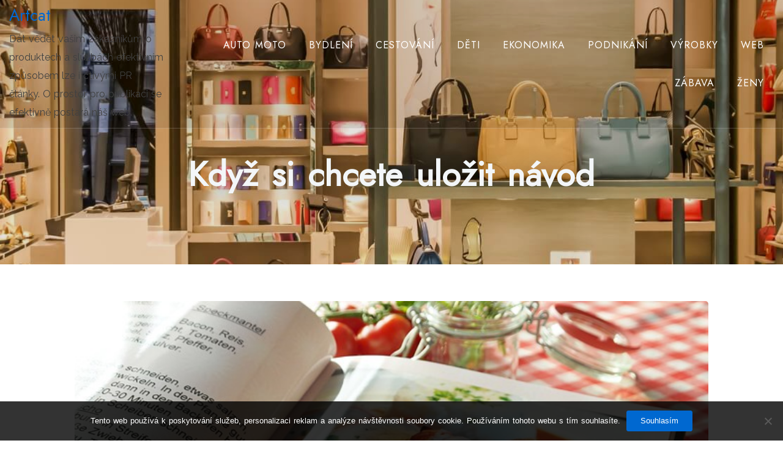

--- FILE ---
content_type: text/html; charset=UTF-8
request_url: https://www.artcat.cz/kdyz-si-chcete-ulozit-navod/
body_size: 10339
content:
<!doctype html>
<html lang="cs">
<head>
	<meta charset="UTF-8">
	<meta name="viewport" content="width=device-width, initial-scale=1">
	<link rel="profile" href="https://gmpg.org/xfn/11">
	
	<meta name='robots' content='index, follow, max-image-preview:large, max-snippet:-1, max-video-preview:-1' />

	<!-- This site is optimized with the Yoast SEO plugin v26.8 - https://yoast.com/product/yoast-seo-wordpress/ -->
	<title>Když si chcete uložit návod</title>
	<meta name="description" content="Rádi pečete, vaříte a sbíráte nápady a inspirace po internetu? Tak to si určitě umíte stáhnout do svého počítače nejen obrázky, ale i videonávody." />
	<link rel="canonical" href="https://www.artcat.cz/kdyz-si-chcete-ulozit-navod/" />
	<meta property="og:locale" content="cs_CZ" />
	<meta property="og:type" content="article" />
	<meta property="og:title" content="Když si chcete uložit návod" />
	<meta property="og:description" content="Rádi pečete, vaříte a sbíráte nápady a inspirace po internetu? Tak to si určitě umíte stáhnout do svého počítače nejen obrázky, ale i videonávody." />
	<meta property="og:url" content="https://www.artcat.cz/kdyz-si-chcete-ulozit-navod/" />
	<meta property="og:site_name" content="Artcat" />
	<meta property="article:published_time" content="2021-09-19T10:17:28+00:00" />
	<meta property="article:modified_time" content="2023-05-01T05:30:10+00:00" />
	<meta property="og:image" content="https://artcat.cz/wp-content/uploads/cookbook-gd6d43c7b6_640.jpg" />
	<meta name="author" content="artcat.cz" />
	<meta name="twitter:card" content="summary_large_image" />
	<meta name="twitter:label1" content="Napsal(a)" />
	<meta name="twitter:data1" content="artcat.cz
" />
	<meta name="twitter:label2" content="Odhadovaná doba čtení" />
	<meta name="twitter:data2" content="2 minuty" />
	<!-- / Yoast SEO plugin. -->


<link rel='dns-prefetch' href='//fonts.googleapis.com' />
<style id='wp-img-auto-sizes-contain-inline-css' type='text/css'>
img:is([sizes=auto i],[sizes^="auto," i]){contain-intrinsic-size:3000px 1500px}
/*# sourceURL=wp-img-auto-sizes-contain-inline-css */
</style>
<style id='wp-block-library-inline-css' type='text/css'>
:root{--wp-block-synced-color:#7a00df;--wp-block-synced-color--rgb:122,0,223;--wp-bound-block-color:var(--wp-block-synced-color);--wp-editor-canvas-background:#ddd;--wp-admin-theme-color:#007cba;--wp-admin-theme-color--rgb:0,124,186;--wp-admin-theme-color-darker-10:#006ba1;--wp-admin-theme-color-darker-10--rgb:0,107,160.5;--wp-admin-theme-color-darker-20:#005a87;--wp-admin-theme-color-darker-20--rgb:0,90,135;--wp-admin-border-width-focus:2px}@media (min-resolution:192dpi){:root{--wp-admin-border-width-focus:1.5px}}.wp-element-button{cursor:pointer}:root .has-very-light-gray-background-color{background-color:#eee}:root .has-very-dark-gray-background-color{background-color:#313131}:root .has-very-light-gray-color{color:#eee}:root .has-very-dark-gray-color{color:#313131}:root .has-vivid-green-cyan-to-vivid-cyan-blue-gradient-background{background:linear-gradient(135deg,#00d084,#0693e3)}:root .has-purple-crush-gradient-background{background:linear-gradient(135deg,#34e2e4,#4721fb 50%,#ab1dfe)}:root .has-hazy-dawn-gradient-background{background:linear-gradient(135deg,#faaca8,#dad0ec)}:root .has-subdued-olive-gradient-background{background:linear-gradient(135deg,#fafae1,#67a671)}:root .has-atomic-cream-gradient-background{background:linear-gradient(135deg,#fdd79a,#004a59)}:root .has-nightshade-gradient-background{background:linear-gradient(135deg,#330968,#31cdcf)}:root .has-midnight-gradient-background{background:linear-gradient(135deg,#020381,#2874fc)}:root{--wp--preset--font-size--normal:16px;--wp--preset--font-size--huge:42px}.has-regular-font-size{font-size:1em}.has-larger-font-size{font-size:2.625em}.has-normal-font-size{font-size:var(--wp--preset--font-size--normal)}.has-huge-font-size{font-size:var(--wp--preset--font-size--huge)}.has-text-align-center{text-align:center}.has-text-align-left{text-align:left}.has-text-align-right{text-align:right}.has-fit-text{white-space:nowrap!important}#end-resizable-editor-section{display:none}.aligncenter{clear:both}.items-justified-left{justify-content:flex-start}.items-justified-center{justify-content:center}.items-justified-right{justify-content:flex-end}.items-justified-space-between{justify-content:space-between}.screen-reader-text{border:0;clip-path:inset(50%);height:1px;margin:-1px;overflow:hidden;padding:0;position:absolute;width:1px;word-wrap:normal!important}.screen-reader-text:focus{background-color:#ddd;clip-path:none;color:#444;display:block;font-size:1em;height:auto;left:5px;line-height:normal;padding:15px 23px 14px;text-decoration:none;top:5px;width:auto;z-index:100000}html :where(.has-border-color){border-style:solid}html :where([style*=border-top-color]){border-top-style:solid}html :where([style*=border-right-color]){border-right-style:solid}html :where([style*=border-bottom-color]){border-bottom-style:solid}html :where([style*=border-left-color]){border-left-style:solid}html :where([style*=border-width]){border-style:solid}html :where([style*=border-top-width]){border-top-style:solid}html :where([style*=border-right-width]){border-right-style:solid}html :where([style*=border-bottom-width]){border-bottom-style:solid}html :where([style*=border-left-width]){border-left-style:solid}html :where(img[class*=wp-image-]){height:auto;max-width:100%}:where(figure){margin:0 0 1em}html :where(.is-position-sticky){--wp-admin--admin-bar--position-offset:var(--wp-admin--admin-bar--height,0px)}@media screen and (max-width:600px){html :where(.is-position-sticky){--wp-admin--admin-bar--position-offset:0px}}

/*# sourceURL=wp-block-library-inline-css */
</style><style id='global-styles-inline-css' type='text/css'>
:root{--wp--preset--aspect-ratio--square: 1;--wp--preset--aspect-ratio--4-3: 4/3;--wp--preset--aspect-ratio--3-4: 3/4;--wp--preset--aspect-ratio--3-2: 3/2;--wp--preset--aspect-ratio--2-3: 2/3;--wp--preset--aspect-ratio--16-9: 16/9;--wp--preset--aspect-ratio--9-16: 9/16;--wp--preset--color--black: #000000;--wp--preset--color--cyan-bluish-gray: #abb8c3;--wp--preset--color--white: #ffffff;--wp--preset--color--pale-pink: #f78da7;--wp--preset--color--vivid-red: #cf2e2e;--wp--preset--color--luminous-vivid-orange: #ff6900;--wp--preset--color--luminous-vivid-amber: #fcb900;--wp--preset--color--light-green-cyan: #7bdcb5;--wp--preset--color--vivid-green-cyan: #00d084;--wp--preset--color--pale-cyan-blue: #8ed1fc;--wp--preset--color--vivid-cyan-blue: #0693e3;--wp--preset--color--vivid-purple: #9b51e0;--wp--preset--gradient--vivid-cyan-blue-to-vivid-purple: linear-gradient(135deg,rgb(6,147,227) 0%,rgb(155,81,224) 100%);--wp--preset--gradient--light-green-cyan-to-vivid-green-cyan: linear-gradient(135deg,rgb(122,220,180) 0%,rgb(0,208,130) 100%);--wp--preset--gradient--luminous-vivid-amber-to-luminous-vivid-orange: linear-gradient(135deg,rgb(252,185,0) 0%,rgb(255,105,0) 100%);--wp--preset--gradient--luminous-vivid-orange-to-vivid-red: linear-gradient(135deg,rgb(255,105,0) 0%,rgb(207,46,46) 100%);--wp--preset--gradient--very-light-gray-to-cyan-bluish-gray: linear-gradient(135deg,rgb(238,238,238) 0%,rgb(169,184,195) 100%);--wp--preset--gradient--cool-to-warm-spectrum: linear-gradient(135deg,rgb(74,234,220) 0%,rgb(151,120,209) 20%,rgb(207,42,186) 40%,rgb(238,44,130) 60%,rgb(251,105,98) 80%,rgb(254,248,76) 100%);--wp--preset--gradient--blush-light-purple: linear-gradient(135deg,rgb(255,206,236) 0%,rgb(152,150,240) 100%);--wp--preset--gradient--blush-bordeaux: linear-gradient(135deg,rgb(254,205,165) 0%,rgb(254,45,45) 50%,rgb(107,0,62) 100%);--wp--preset--gradient--luminous-dusk: linear-gradient(135deg,rgb(255,203,112) 0%,rgb(199,81,192) 50%,rgb(65,88,208) 100%);--wp--preset--gradient--pale-ocean: linear-gradient(135deg,rgb(255,245,203) 0%,rgb(182,227,212) 50%,rgb(51,167,181) 100%);--wp--preset--gradient--electric-grass: linear-gradient(135deg,rgb(202,248,128) 0%,rgb(113,206,126) 100%);--wp--preset--gradient--midnight: linear-gradient(135deg,rgb(2,3,129) 0%,rgb(40,116,252) 100%);--wp--preset--font-size--small: 13px;--wp--preset--font-size--medium: 20px;--wp--preset--font-size--large: 36px;--wp--preset--font-size--x-large: 42px;--wp--preset--spacing--20: 0.44rem;--wp--preset--spacing--30: 0.67rem;--wp--preset--spacing--40: 1rem;--wp--preset--spacing--50: 1.5rem;--wp--preset--spacing--60: 2.25rem;--wp--preset--spacing--70: 3.38rem;--wp--preset--spacing--80: 5.06rem;--wp--preset--shadow--natural: 6px 6px 9px rgba(0, 0, 0, 0.2);--wp--preset--shadow--deep: 12px 12px 50px rgba(0, 0, 0, 0.4);--wp--preset--shadow--sharp: 6px 6px 0px rgba(0, 0, 0, 0.2);--wp--preset--shadow--outlined: 6px 6px 0px -3px rgb(255, 255, 255), 6px 6px rgb(0, 0, 0);--wp--preset--shadow--crisp: 6px 6px 0px rgb(0, 0, 0);}:where(.is-layout-flex){gap: 0.5em;}:where(.is-layout-grid){gap: 0.5em;}body .is-layout-flex{display: flex;}.is-layout-flex{flex-wrap: wrap;align-items: center;}.is-layout-flex > :is(*, div){margin: 0;}body .is-layout-grid{display: grid;}.is-layout-grid > :is(*, div){margin: 0;}:where(.wp-block-columns.is-layout-flex){gap: 2em;}:where(.wp-block-columns.is-layout-grid){gap: 2em;}:where(.wp-block-post-template.is-layout-flex){gap: 1.25em;}:where(.wp-block-post-template.is-layout-grid){gap: 1.25em;}.has-black-color{color: var(--wp--preset--color--black) !important;}.has-cyan-bluish-gray-color{color: var(--wp--preset--color--cyan-bluish-gray) !important;}.has-white-color{color: var(--wp--preset--color--white) !important;}.has-pale-pink-color{color: var(--wp--preset--color--pale-pink) !important;}.has-vivid-red-color{color: var(--wp--preset--color--vivid-red) !important;}.has-luminous-vivid-orange-color{color: var(--wp--preset--color--luminous-vivid-orange) !important;}.has-luminous-vivid-amber-color{color: var(--wp--preset--color--luminous-vivid-amber) !important;}.has-light-green-cyan-color{color: var(--wp--preset--color--light-green-cyan) !important;}.has-vivid-green-cyan-color{color: var(--wp--preset--color--vivid-green-cyan) !important;}.has-pale-cyan-blue-color{color: var(--wp--preset--color--pale-cyan-blue) !important;}.has-vivid-cyan-blue-color{color: var(--wp--preset--color--vivid-cyan-blue) !important;}.has-vivid-purple-color{color: var(--wp--preset--color--vivid-purple) !important;}.has-black-background-color{background-color: var(--wp--preset--color--black) !important;}.has-cyan-bluish-gray-background-color{background-color: var(--wp--preset--color--cyan-bluish-gray) !important;}.has-white-background-color{background-color: var(--wp--preset--color--white) !important;}.has-pale-pink-background-color{background-color: var(--wp--preset--color--pale-pink) !important;}.has-vivid-red-background-color{background-color: var(--wp--preset--color--vivid-red) !important;}.has-luminous-vivid-orange-background-color{background-color: var(--wp--preset--color--luminous-vivid-orange) !important;}.has-luminous-vivid-amber-background-color{background-color: var(--wp--preset--color--luminous-vivid-amber) !important;}.has-light-green-cyan-background-color{background-color: var(--wp--preset--color--light-green-cyan) !important;}.has-vivid-green-cyan-background-color{background-color: var(--wp--preset--color--vivid-green-cyan) !important;}.has-pale-cyan-blue-background-color{background-color: var(--wp--preset--color--pale-cyan-blue) !important;}.has-vivid-cyan-blue-background-color{background-color: var(--wp--preset--color--vivid-cyan-blue) !important;}.has-vivid-purple-background-color{background-color: var(--wp--preset--color--vivid-purple) !important;}.has-black-border-color{border-color: var(--wp--preset--color--black) !important;}.has-cyan-bluish-gray-border-color{border-color: var(--wp--preset--color--cyan-bluish-gray) !important;}.has-white-border-color{border-color: var(--wp--preset--color--white) !important;}.has-pale-pink-border-color{border-color: var(--wp--preset--color--pale-pink) !important;}.has-vivid-red-border-color{border-color: var(--wp--preset--color--vivid-red) !important;}.has-luminous-vivid-orange-border-color{border-color: var(--wp--preset--color--luminous-vivid-orange) !important;}.has-luminous-vivid-amber-border-color{border-color: var(--wp--preset--color--luminous-vivid-amber) !important;}.has-light-green-cyan-border-color{border-color: var(--wp--preset--color--light-green-cyan) !important;}.has-vivid-green-cyan-border-color{border-color: var(--wp--preset--color--vivid-green-cyan) !important;}.has-pale-cyan-blue-border-color{border-color: var(--wp--preset--color--pale-cyan-blue) !important;}.has-vivid-cyan-blue-border-color{border-color: var(--wp--preset--color--vivid-cyan-blue) !important;}.has-vivid-purple-border-color{border-color: var(--wp--preset--color--vivid-purple) !important;}.has-vivid-cyan-blue-to-vivid-purple-gradient-background{background: var(--wp--preset--gradient--vivid-cyan-blue-to-vivid-purple) !important;}.has-light-green-cyan-to-vivid-green-cyan-gradient-background{background: var(--wp--preset--gradient--light-green-cyan-to-vivid-green-cyan) !important;}.has-luminous-vivid-amber-to-luminous-vivid-orange-gradient-background{background: var(--wp--preset--gradient--luminous-vivid-amber-to-luminous-vivid-orange) !important;}.has-luminous-vivid-orange-to-vivid-red-gradient-background{background: var(--wp--preset--gradient--luminous-vivid-orange-to-vivid-red) !important;}.has-very-light-gray-to-cyan-bluish-gray-gradient-background{background: var(--wp--preset--gradient--very-light-gray-to-cyan-bluish-gray) !important;}.has-cool-to-warm-spectrum-gradient-background{background: var(--wp--preset--gradient--cool-to-warm-spectrum) !important;}.has-blush-light-purple-gradient-background{background: var(--wp--preset--gradient--blush-light-purple) !important;}.has-blush-bordeaux-gradient-background{background: var(--wp--preset--gradient--blush-bordeaux) !important;}.has-luminous-dusk-gradient-background{background: var(--wp--preset--gradient--luminous-dusk) !important;}.has-pale-ocean-gradient-background{background: var(--wp--preset--gradient--pale-ocean) !important;}.has-electric-grass-gradient-background{background: var(--wp--preset--gradient--electric-grass) !important;}.has-midnight-gradient-background{background: var(--wp--preset--gradient--midnight) !important;}.has-small-font-size{font-size: var(--wp--preset--font-size--small) !important;}.has-medium-font-size{font-size: var(--wp--preset--font-size--medium) !important;}.has-large-font-size{font-size: var(--wp--preset--font-size--large) !important;}.has-x-large-font-size{font-size: var(--wp--preset--font-size--x-large) !important;}
/*# sourceURL=global-styles-inline-css */
</style>

<style id='classic-theme-styles-inline-css' type='text/css'>
/*! This file is auto-generated */
.wp-block-button__link{color:#fff;background-color:#32373c;border-radius:9999px;box-shadow:none;text-decoration:none;padding:calc(.667em + 2px) calc(1.333em + 2px);font-size:1.125em}.wp-block-file__button{background:#32373c;color:#fff;text-decoration:none}
/*# sourceURL=/wp-includes/css/classic-themes.min.css */
</style>
<link rel='stylesheet' id='cookie-notice-front-css' href='https://www.artcat.cz/wp-content/plugins/cookie-notice/css/front.min.css?ver=2.5.11' type='text/css' media='all' />
<link rel='stylesheet' id='kk-star-ratings-css' href='https://www.artcat.cz/wp-content/plugins/kk-star-ratings/src/core/public/css/kk-star-ratings.min.css?ver=5.4.10.3' type='text/css' media='all' />
<link rel='stylesheet' id='bootstrap-css' href='https://www.artcat.cz/wp-content/themes/startup-shop/vendors/bootstrap/css/bootstrap.css?ver=4.0.0' type='text/css' media='all' />
<link rel='stylesheet' id='icofont-css' href='https://www.artcat.cz/wp-content/themes/startup-shop/vendors/icofont/icofont.css?ver=1.0.1' type='text/css' media='all' />
<link rel='stylesheet' id='scrollbar-css' href='https://www.artcat.cz/wp-content/themes/startup-shop/vendors/scrollbar/simple-scrollbar.css?ver=1.0.0' type='text/css' media='all' />
<link rel='stylesheet' id='magnific-popup-css' href='https://www.artcat.cz/wp-content/themes/startup-shop/vendors/magnific-popup/magnific-popup.css?ver=1.0.0' type='text/css' media='all' />
<link rel='stylesheet' id='owl-carousel-css' href='https://www.artcat.cz/wp-content/themes/startup-shop/vendors/owl-carousel/assets/owl.carousel.css?ver=1.0.0' type='text/css' media='all' />
<link rel='stylesheet' id='startup-shop-common-css' href='https://www.artcat.cz/wp-content/themes/startup-shop/assets/css/startup-shop-common.css?ver=1.0.0' type='text/css' media='all' />
<link rel='stylesheet' id='chld_thm_cfg_parent-css' href='https://www.artcat.cz/wp-content/themes/startup-shop/style.css?ver=6.9' type='text/css' media='all' />
<link rel='stylesheet' id='startup-shop-google-fonts-css' href='//fonts.googleapis.com/css?family=Jost%3Awght%40400%3B500%7CRaleway%3A400%2C600%7CRoboto+Condensed%3A400%3B700&#038;display=swap&#038;ver=6.9' type='text/css' media='all' />
<link rel='stylesheet' id='startup-shop-style-css' href='https://www.artcat.cz/wp-content/themes/apparel-store/style.css?ver=1.0.0' type='text/css' media='all' />
<style id='startup-shop-style-inline-css' type='text/css'>
:root {--primary-color:#6c757d; --secondary-color: #ed1c24;--nav-color-h:#ed1c24;--nav-sub-color:#ed1c24;--nav-sub-bg-h:#ed1c24;--nav-sub-color-h:#fff}
/*# sourceURL=startup-shop-style-inline-css */
</style>
<script type="text/javascript" src="https://www.artcat.cz/wp-includes/js/jquery/jquery.min.js?ver=3.7.1" id="jquery-core-js"></script>
<script type="text/javascript" src="https://www.artcat.cz/wp-includes/js/jquery/jquery-migrate.min.js?ver=3.4.1" id="jquery-migrate-js"></script>
<link rel="alternate" type="application/ld+json" href="https://www.artcat.cz/kdyz-si-chcete-ulozit-navod/?format=application/ld+json" title="Structured Descriptor Document (JSON-LD format)"><script type="application/ld+json" data-source="DataFeed:WordPress" data-schema="1542-post-Default">{"@context":"https:\/\/schema.org\/","@type":"Article","@id":"https:\/\/www.artcat.cz\/kdyz-si-chcete-ulozit-navod\/#Article","mainEntityOfPage":"https:\/\/www.artcat.cz\/kdyz-si-chcete-ulozit-navod\/","headline":"Kdy\u017e si chcete ulo\u017eit n\u00e1vod","name":"Kdy\u017e si chcete ulo\u017eit n\u00e1vod","description":"R\u00e1di pe\u010dete, va\u0159\u00edte a sb\u00edr\u00e1te n\u00e1pady a inspirace po internetu? Tak to si ur\u010dit\u011b um\u00edte st\u00e1hnout do sv\u00e9ho po\u010d\u00edta\u010de nejen obr\u00e1zky, ale i videon\u00e1vody.","datePublished":"2022-08-19","dateModified":"2023-05-01","author":{"@type":"Person","@id":"https:\/\/www.artcat.cz\/author\/#Person","name":"artcat.cz\n","url":"https:\/\/www.artcat.cz\/author\/","identifier":1,"image":{"@type":"ImageObject","@id":"https:\/\/secure.gravatar.com\/avatar\/633c8fb9866a4b0403353760c35030d9478298d226363320d7bf91cdc3dbe3b6?s=96&d=mm&r=g","url":"https:\/\/secure.gravatar.com\/avatar\/633c8fb9866a4b0403353760c35030d9478298d226363320d7bf91cdc3dbe3b6?s=96&d=mm&r=g","height":96,"width":96}},"publisher":{"@type":"Organization","name":"artcat.cz","logo":{"@type":"ImageObject","@id":"\/logo.png","url":"\/logo.png","width":600,"height":60}},"image":{"@type":"ImageObject","@id":"https:\/\/www.artcat.cz\/wp-content\/uploads\/cookbook-gd6d43c7b6_640.jpg","url":"https:\/\/www.artcat.cz\/wp-content\/uploads\/cookbook-gd6d43c7b6_640.jpg","height":0,"width":0},"url":"https:\/\/www.artcat.cz\/kdyz-si-chcete-ulozit-navod\/","wordCount":432,"articleBody":"       Proj\u00ed\u017ed\u00edte internet a najednou v\u00e1s n\u011bco zaujme? Pokud je to jen obr\u00e1zek, tak si jej do sv\u00e9ho po\u010d\u00edta\u010de st\u00e1hnete jednodu\u0161e, to v\u011bt\u0161ina u\u017eivatel\u016f zvl\u00e1dne, ale co kdy\u017e je to video nebo hudba? Tady u\u017e bude m\u00edt \u0159ada lid\u00ed probl\u00e9m.Na internet hodn\u011b lid\u00ed chod\u00ed pro inspiraci. Hled\u00e1me n\u00e1vody na ru\u010dn\u00ed pr\u00e1ce, recepty na ob\u011bd, v\u00e1no\u010dn\u00ed cukrov\u00ed, n\u00e1vody na m\u00edchan\u00e9 koktejly, ale i n\u00e1vody, jak n\u011bco vyrobit, opravit. Ne v\u017edy n\u00e1m posta\u010d\u00ed jen obr\u00e1zkov\u00fd n\u00e1vod, ob\u010das pot\u0159ebujeme tzv. videon\u00e1vod. Mo\u017en\u00e1 proto, \u017ee jste v n\u011b\u010dem za\u010d\u00e1te\u010dn\u00edk, nebo si nev\u011b\u0159\u00edte a pot\u0159ebujete na vlastn\u00ed o\u010di vid\u011bt, jak jednotliv\u00e9 f\u00e1ze, nap\u0159. receptu na bor\u016fvkovou buchtu, maj\u00ed vypadat.A pokud se recept osv\u011bd\u010d\u00ed, chceme si n\u00e1vod ulo\u017eit pro pou\u017eit\u00ed p\u0159\u00ed\u0161t\u011b. Jen\u017ee s videem to nen\u00ed tak jednoduch\u00e9. Abyste si st\u00e1hli z internetu video, kter\u00e9 si budete cht\u00edt p\u0159ehr\u00e1t, a\u017e nebudete m\u00edt p\u0159ipojen\u00ed k internetu, pot\u0159ebujete downloader video, kter\u00fd si m\u016f\u017eete st\u00e1hnout do sv\u00e9ho po\u010d\u00edta\u010de z internetu.To, co jsme si kdysi vyst\u0159ihovali z novin a zakl\u00e1dali do se\u0161itk\u016f, dnes hled\u00e1me na internetu a ukl\u00e1d\u00e1me si do sv\u00e9ho po\u010d\u00edta\u010de. Podrobn\u00e9 n\u00e1vody, jak obr\u00e1zky, tak i n\u00e1vodn\u00e1 videa, to v\u0161e pom\u00e1h\u00e1 \u00fapln\u00fdm za\u010d\u00e1te\u010dn\u00edk\u016fm, aby se nau\u010dili va\u0159it, \u0161\u00edt, pl\u00e9st, h\u00e1\u010dkovat apod. Nat\u00e1\u010dej\u00ed je oby\u010dejn\u00ed lid\u00e9 a v\u011bt\u0161ina je voln\u011b ke shl\u00e9dnut i ke st\u00e1hnut\u00ed. Ti, kte\u0159\u00ed videa a n\u00e1vody tvo\u0159\u00ed, jsou z\u00e1visl\u00ed na po\u010dtu shl\u00e9dnut\u00ed a po\u010dtu sta\u017een\u00ed, od toho se odv\u00edj\u00ed dokonce i finan\u010dn\u00ed odm\u011bna, proto\u017ee od ur\u010dit\u00e9ho po\u010dtu shl\u00e9dnut\u00ed mohou um\u00eds\u0165ovat k vide\u00edm reklamy a za ty pot\u00e9 dostanou pen\u00edze. V\u011bt\u0161inou je to ale dlouh\u00e1 cesta. Chcete up\u00e9ct dokonal\u00fd dort? M\u016f\u017eete p\u00e9ct pouze podle psan\u00e9ho n\u00e1vodu, ale pokud najdete video, kde p\u0159ed v\u00e1mi cel\u00fd dort upe\u010de michelinsk\u00fd kucha\u0159, \u010demu d\u00e1te p\u0159ednost? Odpov\u011b\u010f je asi jasn\u00e1. A pokud se v\u00e1m dort povede, ur\u010dit\u011b si video st\u00e1hnete a ulo\u017e\u00edte k dal\u0161\u00edm recept\u016fm do va\u0161eho po\u010d\u00edta\u010de.                                                                                                                                                                                                                                                                                                                                                                                          4\/5 - (3 votes)        "}</script>
<script type="application/ld+json" data-source="DataFeed:WordPress" data-schema="Breadcrumb">{"@context":"https:\/\/schema.org\/","@type":"BreadcrumbList","itemListElement":[{"@type":"ListItem","position":1,"name":"Kdy\u017e si chcete ulo\u017eit n\u00e1vod","item":"https:\/\/www.artcat.cz\/kdyz-si-chcete-ulozit-navod\/#breadcrumbitem"}]}</script>
<script type="application/ld+json">{
    "@context": "https://schema.org/",
    "@type": "CreativeWorkSeries",
    "name": "Když si chcete uložit návod",
    "aggregateRating": {
        "@type": "AggregateRating",
        "ratingValue": "4",
        "bestRating": "5",
        "ratingCount": "3"
    }
}</script><script async src="https://pagead2.googlesyndication.com/pagead/js/adsbygoogle.js?client=ca-pub-1591090612911645"
     crossorigin="anonymous"></script>
<link rel="icon" type="image/png" href="/wp-content/uploads/fbrfg/favicon-96x96.png" sizes="96x96" />
<link rel="icon" type="image/svg+xml" href="/wp-content/uploads/fbrfg/favicon.svg" />
<link rel="shortcut icon" href="/wp-content/uploads/fbrfg/favicon.ico" />
<link rel="apple-touch-icon" sizes="180x180" href="/wp-content/uploads/fbrfg/apple-touch-icon.png" />
<link rel="manifest" href="/wp-content/uploads/fbrfg/site.webmanifest" />			<style type="text/css">
				#masthead .container.header-middle{
					background: url( https://www.artcat.cz/wp-content/themes/apparel-store/assets/image/custom-header.jpg ) center center no-repeat;
					background-size: cover;
				}
			</style>
				<style type="text/css" id="wp-custom-css">
			.post-meta-wrap, .icon-warp {
	display: none !important;
}
.container, .container-sm, .container-md, .container-lg, .container-xl {
	max-width: 1550px;
}		</style>
		</head>

<body class="wp-singular post-template-default single single-post postid-1542 single-format-standard wp-embed-responsive wp-theme-startup-shop wp-child-theme-apparel-store cookies-not-set no-sidebar" >
 <div id="page" class="site">

    <a class="skip-link screen-reader-text" href="#content">Skip to content</a>	<div class="fly-search-bar" id="fly-search-bar">
        <div class="container-wrap">
			<form role="search" method="get" class="search-form" action="https://www.artcat.cz/">
				<label>
					<span class="screen-reader-text">Vyhledávání</span>
					<input type="search" class="search-field" placeholder="Hledat &hellip;" value="" name="s" />
				</label>
				<input type="submit" class="search-submit" value="Hledat" />
			</form>            <a href="javascript:void(0)" class="search-close-trigger "><i class="icofont-close"></i></a>
        </div>
	</div>		
	    <div id="header-2nd" class="replace-3rd-style">
        <div class="container">
        <div class="align-items-center d-flex responsive">
            <div>
                <div class="block">
                 <div class="logo-wrap"><h3><a href="https://www.artcat.cz/" rel="home" class="site-title">Artcat</a></h3><div class="site-description">
Dát vědět vašim zákazníkům o produktech a službách efektivním způsobem lze i čtivými PR články. O prostor pro publikaci se efektivně postará náš web.</div></div>                </div>
            </div>
            <div class="text-right ms-auto">
               <div id="navbar">
                         <button class="startup-shop-navbar-close"><i class="icofont-ui-close"></i></button>
        <ul id="menu-topmenu" class="startup-shop-main-menu navigation-menu"><li id="menu-item-1286" class="menu-item menu-item-type-taxonomy menu-item-object-category menu-item-1286"><a href="https://www.artcat.cz/auto-moto/">Auto moto</a></li>
<li id="menu-item-1287" class="menu-item menu-item-type-taxonomy menu-item-object-category menu-item-1287"><a href="https://www.artcat.cz/bydleni/">Bydlení</a></li>
<li id="menu-item-1288" class="menu-item menu-item-type-taxonomy menu-item-object-category menu-item-1288"><a href="https://www.artcat.cz/cestovani/">Cestování</a></li>
<li id="menu-item-1289" class="menu-item menu-item-type-taxonomy menu-item-object-category menu-item-1289"><a href="https://www.artcat.cz/deti/">Děti</a></li>
<li id="menu-item-1290" class="menu-item menu-item-type-taxonomy menu-item-object-category menu-item-1290"><a href="https://www.artcat.cz/ekonomika/">Ekonomika</a></li>
<li id="menu-item-1291" class="menu-item menu-item-type-taxonomy menu-item-object-category menu-item-1291"><a href="https://www.artcat.cz/podnikani/">Podnikání</a></li>
<li id="menu-item-1292" class="menu-item menu-item-type-taxonomy menu-item-object-category menu-item-1292"><a href="https://www.artcat.cz/vyrobky/">Výrobky</a></li>
<li id="menu-item-1293" class="menu-item menu-item-type-taxonomy menu-item-object-category menu-item-1293"><a href="https://www.artcat.cz/web/">Web</a></li>
<li id="menu-item-1294" class="menu-item menu-item-type-taxonomy menu-item-object-category menu-item-1294"><a href="https://www.artcat.cz/zabava/">Zábava</a></li>
<li id="menu-item-1295" class="menu-item menu-item-type-taxonomy menu-item-object-category menu-item-1295"><a href="https://www.artcat.cz/zeny/">Ženy</a></li>
</ul>               </div>
            </div>
             <div class="text-right responsive-wrap icon-warp">
               
                 <ul class="social-icon d-flex">

                    
                    
                                        <li><a href="" target="_blank" rel="nofollow"><i class="icofont-youtube-play"></i></a></li>

                
                </ul>   

                 <button class="startup-shop-rd-navbar-toggle" tabindex="0" autofocus="true"><i class="icofont-navigation-menu"></i></button></div>
            
            </div>
        </div>
    </div>
            	
		<div id="static_header_banner" class="header-style-1">

		    <div class="site-header-text-wrap">
		    	<div class="site-header-text-wrap"><h1 class="page-title-text">Když si chcete uložit návod</h1></div>		    </div>

		    		    <div class="site-header-bg-wrap">

		    	<div class="site-header-bg background-effect" style=" background-image: url(https://www.artcat.cz/wp-content/themes/apparel-store/assets/image/custom-header.jpg); background-attachment: scroll; "></div>
		   </div>
		   
		</div>
		

	<div id="content" class="site-content"  >
<div id="primary" class="content-area container">
        				<div class="row"><div class="col-md-10 offset-md-1 bcf-main-content">
	   					<main id="main" class="site-main">	

		
<article id="post-1542" class="startup-shop-blogwrap post-1542 post type-post status-publish format-standard has-post-thumbnail hentry">

 	 <div class="img-box"><a href="https://www.artcat.cz/wp-content/uploads/cookbook-gd6d43c7b6_640.jpg" class="image-popup"><img src="https://www.artcat.cz/wp-content/uploads/cookbook-gd6d43c7b6_640.jpg" class="attachment-full size-full wp-post-image" alt="" /></a></div>    <div class="post">
    	
		<h1 class="entry-title">Když si chcete uložit návod</h1><div class="content-wrap"><p><!DOCTYPE html PUBLIC "-//W3C//DTD HTML 4.0 Transitional//EN" "http://www.w3.org/TR/REC-html40/loose.dtd"><br />
<html><head><meta http-equiv="Content-Type" content="text/html; charset=UTF-8">  <meta http-equiv="Content-Type" content="text/html; charset=UTF-8"> <meta http-equiv="Content-Type" content="text/html; charset=UTF-8"> <meta http-equiv="Content-Type" content="text/html; charset=UTF-8">  </head><body> </p>
<p><span><span><span>Projíždíte internet a najednou vás něco zaujme? Pokud je to jen obrázek, tak si jej do svého počítače stáhnete jednoduše, to většina uživatelů zvládne, ale co když je to video nebo hudba? Tady už bude mít řada lidí problém.</span></span></span></p>
<p><span><span><span>Na internet hodně lidí chodí pro inspiraci. Hledáme návody na ruční práce, recepty na oběd, vánoční cukroví, návody na míchané koktejly, ale i návody, jak něco vyrobit, opravit. Ne vždy nám postačí jen obrázkový návod, občas potřebujeme tzv. videonávod. Možná proto, že jste v něčem začátečník, nebo si nevěříte a potřebujete na vlastní oči vidět, jak jednotlivé fáze, např. receptu na borůvkovou buchtu, mají vypadat.</span></span></span></p>
<p><img decoding="async" alt="recept" data-rich-file-id="125512" src="https://artcat.cz/wp-content/uploads/cookbook-gd6d43c7b6_640.jpg"></p>
<p><span><span><span>A pokud se recept osvědčí, chceme si návod uložit pro použití příště. Jenže s videem to není tak jednoduché. Abyste si stáhli z internetu video, které si budete chtít přehrát, až nebudete mít připojení k internetu, potřebujete <a href="https://www.stahujvidea.cz/">downloader video</a>, který si můžete stáhnout do svého počítače z internetu.</span></span></span></p>
<p><img decoding="async" alt="počítač" data-rich-file-id="125511" src="https://artcat.cz/wp-content/uploads/laptop-g9cac20d8a_640.jpg"></p>
<p><span><span><span>To, co jsme si kdysi vystřihovali z novin a zakládali do sešitků, dnes hledáme na internetu a ukládáme si do svého počítače. Podrobné návody, jak obrázky, tak i návodná videa, to vše pomáhá úplným začátečníkům, aby se naučili vařit, šít, plést, háčkovat apod. Natáčejí je obyčejní lidé a většina je volně ke shlédnut i ke stáhnutí. Ti, kteří videa a návody tvoří, jsou závislí na počtu shlédnutí a počtu stažení, od toho se odvíjí dokonce i finanční<a href="https://slovnik.seznam.cz/cz-en/%3Fq%3Dodm%25C4%259Bna" title=" odměna"> odměna</a>, protože od určitého počtu shlédnutí mohou umísťovat k videím reklamy a za ty poté dostanou peníze. Většinou je to ale dlouhá cesta. </span></span></span><span><span><span>Chcete upéct dokonalý dort? Můžete péct pouze podle psaného návodu, ale pokud najdete video, kde před vámi celý dort upeče michelinský kuchař, čemu dáte přednost? Odpověď je asi jasná. A pokud se vám dort povede, určitě si video stáhnete a uložíte k dalším receptům do vašeho počítače.</span></span></span></p>
<p>  </body></html></p>


<div class="kk-star-ratings kksr-auto kksr-align-left kksr-valign-bottom"
    data-payload='{&quot;align&quot;:&quot;left&quot;,&quot;id&quot;:&quot;1542&quot;,&quot;slug&quot;:&quot;default&quot;,&quot;valign&quot;:&quot;bottom&quot;,&quot;ignore&quot;:&quot;&quot;,&quot;reference&quot;:&quot;auto&quot;,&quot;class&quot;:&quot;&quot;,&quot;count&quot;:&quot;3&quot;,&quot;legendonly&quot;:&quot;&quot;,&quot;readonly&quot;:&quot;&quot;,&quot;score&quot;:&quot;4&quot;,&quot;starsonly&quot;:&quot;&quot;,&quot;best&quot;:&quot;5&quot;,&quot;gap&quot;:&quot;5&quot;,&quot;greet&quot;:&quot;&quot;,&quot;legend&quot;:&quot;4\/5 - (3 votes)&quot;,&quot;size&quot;:&quot;20&quot;,&quot;title&quot;:&quot;Když si chcete uložit návod&quot;,&quot;width&quot;:&quot;97.5&quot;,&quot;_legend&quot;:&quot;{score}\/{best} - ({count} {votes})&quot;,&quot;font_factor&quot;:&quot;1.25&quot;}'>
            
<div class="kksr-stars">
    
<div class="kksr-stars-inactive">
            <div class="kksr-star" data-star="1" style="padding-right: 5px">
            

<div class="kksr-icon" style="width: 20px; height: 20px;"></div>
        </div>
            <div class="kksr-star" data-star="2" style="padding-right: 5px">
            

<div class="kksr-icon" style="width: 20px; height: 20px;"></div>
        </div>
            <div class="kksr-star" data-star="3" style="padding-right: 5px">
            

<div class="kksr-icon" style="width: 20px; height: 20px;"></div>
        </div>
            <div class="kksr-star" data-star="4" style="padding-right: 5px">
            

<div class="kksr-icon" style="width: 20px; height: 20px;"></div>
        </div>
            <div class="kksr-star" data-star="5" style="padding-right: 5px">
            

<div class="kksr-icon" style="width: 20px; height: 20px;"></div>
        </div>
    </div>
    
<div class="kksr-stars-active" style="width: 97.5px;">
            <div class="kksr-star" style="padding-right: 5px">
            

<div class="kksr-icon" style="width: 20px; height: 20px;"></div>
        </div>
            <div class="kksr-star" style="padding-right: 5px">
            

<div class="kksr-icon" style="width: 20px; height: 20px;"></div>
        </div>
            <div class="kksr-star" style="padding-right: 5px">
            

<div class="kksr-icon" style="width: 20px; height: 20px;"></div>
        </div>
            <div class="kksr-star" style="padding-right: 5px">
            

<div class="kksr-icon" style="width: 20px; height: 20px;"></div>
        </div>
            <div class="kksr-star" style="padding-right: 5px">
            

<div class="kksr-icon" style="width: 20px; height: 20px;"></div>
        </div>
    </div>
</div>
                

<div class="kksr-legend" style="font-size: 16px;">
            4/5 - (3 votes)    </div>
    </div>
</div>      
       
    </div>
    
</article><!-- #post-1542 -->

</main>
	   			</div></div></div>
	</div><!-- #content -->

	 <footer id="colophon" class="site-footer"><div class="container site_info"><span class="back-to-top" id="backToTop"><i class="icofont-rounded-up parallax"></i></span>
					<div class="row"><div class="col-12 col-md-12">Všechna práva vyhrazena.<span class="dev_info"> <a href="https://athemeart.net/downloads/startup-shop/" target="_blank" rel="nofollow">Startup Shop Theme</a> By aThemeArt - Proudly Powered by WordPress .</span></div><div class="col-12 col-md-12"><ul class="social-list ">	</ul></div>	</div>
		  		</div></footer></div><!-- #page -->

<script type="speculationrules">
{"prefetch":[{"source":"document","where":{"and":[{"href_matches":"/*"},{"not":{"href_matches":["/wp-*.php","/wp-admin/*","/wp-content/uploads/*","/wp-content/*","/wp-content/plugins/*","/wp-content/themes/apparel-store/*","/wp-content/themes/startup-shop/*","/*\\?(.+)"]}},{"not":{"selector_matches":"a[rel~=\"nofollow\"]"}},{"not":{"selector_matches":".no-prefetch, .no-prefetch a"}}]},"eagerness":"conservative"}]}
</script>
<script type="text/javascript" id="cookie-notice-front-js-before">
/* <![CDATA[ */
var cnArgs = {"ajaxUrl":"https:\/\/www.artcat.cz\/wp-admin\/admin-ajax.php","nonce":"e6c81697cd","hideEffect":"fade","position":"bottom","onScroll":true,"onScrollOffset":250,"onClick":false,"cookieName":"cookie_notice_accepted","cookieTime":2592000,"cookieTimeRejected":2592000,"globalCookie":false,"redirection":false,"cache":true,"revokeCookies":false,"revokeCookiesOpt":"automatic"};

//# sourceURL=cookie-notice-front-js-before
/* ]]> */
</script>
<script type="text/javascript" src="https://www.artcat.cz/wp-content/plugins/cookie-notice/js/front.min.js?ver=2.5.11" id="cookie-notice-front-js"></script>
<script type="text/javascript" id="kk-star-ratings-js-extra">
/* <![CDATA[ */
var kk_star_ratings = {"action":"kk-star-ratings","endpoint":"https://www.artcat.cz/wp-admin/admin-ajax.php","nonce":"e573e36fa8"};
//# sourceURL=kk-star-ratings-js-extra
/* ]]> */
</script>
<script type="text/javascript" src="https://www.artcat.cz/wp-content/plugins/kk-star-ratings/src/core/public/js/kk-star-ratings.min.js?ver=5.4.10.3" id="kk-star-ratings-js"></script>
<script type="text/javascript" src="https://www.artcat.cz/wp-content/themes/startup-shop/vendors/bootstrap/js/bootstrap.js?ver=3.3.7" id="bootstrap-js"></script>
<script type="text/javascript" src="https://www.artcat.cz/wp-content/themes/startup-shop/vendors/scrollbar/simple-scrollbar.js?ver=6.9" id="scrollbar-js-js"></script>
<script type="text/javascript" src="https://www.artcat.cz/wp-content/themes/startup-shop/vendors/customselect.js?ver=6.9" id="customselect-js"></script>
<script type="text/javascript" src="https://www.artcat.cz/wp-content/themes/startup-shop/vendors/magnific-popup/jquery.magnific-popup.js?ver=6.9" id="magnific-popup-js-js"></script>
<script type="text/javascript" src="https://www.artcat.cz/wp-content/themes/startup-shop/vendors/owl-carousel/owl.carousel.js?ver=6.9" id="owl-carousel-js-js"></script>
<script type="text/javascript" src="https://www.artcat.cz/wp-content/themes/startup-shop/vendors/sticky-sidebar/jquery.sticky-sidebar.js?ver=6.9" id="sticky-sidebar-js"></script>
<script type="text/javascript" src="https://www.artcat.cz/wp-content/themes/startup-shop/assets/js/startup-shop.js?ver=1.0.0" id="startup-shop-js-js"></script>

		<!-- Cookie Notice plugin v2.5.11 by Hu-manity.co https://hu-manity.co/ -->
		<div id="cookie-notice" role="dialog" class="cookie-notice-hidden cookie-revoke-hidden cn-position-bottom" aria-label="Cookie Notice" style="background-color: rgba(0,0,0,0.8);"><div class="cookie-notice-container" style="color: #fff"><span id="cn-notice-text" class="cn-text-container">Tento web používá k poskytování služeb, personalizaci reklam a analýze návštěvnosti soubory cookie. Používáním tohoto webu s tím souhlasíte.</span><span id="cn-notice-buttons" class="cn-buttons-container"><button id="cn-accept-cookie" data-cookie-set="accept" class="cn-set-cookie cn-button cn-button-custom button" aria-label="Souhlasím">Souhlasím</button></span><button type="button" id="cn-close-notice" data-cookie-set="accept" class="cn-close-icon" aria-label="No"></button></div>
			
		</div>
		<!-- / Cookie Notice plugin -->
</body>
</html>


--- FILE ---
content_type: text/html; charset=utf-8
request_url: https://www.google.com/recaptcha/api2/aframe
body_size: 267
content:
<!DOCTYPE HTML><html><head><meta http-equiv="content-type" content="text/html; charset=UTF-8"></head><body><script nonce="NaB6bJntxddD0aHWPPU8UA">/** Anti-fraud and anti-abuse applications only. See google.com/recaptcha */ try{var clients={'sodar':'https://pagead2.googlesyndication.com/pagead/sodar?'};window.addEventListener("message",function(a){try{if(a.source===window.parent){var b=JSON.parse(a.data);var c=clients[b['id']];if(c){var d=document.createElement('img');d.src=c+b['params']+'&rc='+(localStorage.getItem("rc::a")?sessionStorage.getItem("rc::b"):"");window.document.body.appendChild(d);sessionStorage.setItem("rc::e",parseInt(sessionStorage.getItem("rc::e")||0)+1);localStorage.setItem("rc::h",'1769790135379');}}}catch(b){}});window.parent.postMessage("_grecaptcha_ready", "*");}catch(b){}</script></body></html>

--- FILE ---
content_type: text/css
request_url: https://www.artcat.cz/wp-content/themes/apparel-store/style.css?ver=1.0.0
body_size: 2414
content:
/*
Theme Name: Apparel Store
Author: aThemeArt
Author URI: https://athemeart.com/
Theme URI: https://athemeart.com/downloads/apparel-store-wordpress-theme/
Description: A great theme can be the key to a great website. Apparel Store offers top functions with little to no previous experience. It includes several predesigned pages that can be used with minimal editing. Drag and drop your own images and content. Access the large array of customization available for backgrounds, fonts, color schemes, and more. The Apparel Store is both beautiful and functional. It offers a strong foundation for the building of any online shop with WooCommerce. It works well for sports goods, clothing items, retail stores, camera items, apparel & clothing, and endless options from other stores. If you are selling direct to the customer or business to business this theme can work for you. Create eye-catching SEO sites that attract new customers and bring back returning customers. With all of the needed functions, it supports strong customer service options. Communicate easily with your customers through contact forms, newsletters, and other interactions. It includes the ability to link to your social media for the best visibility for your brand. Layouts can be adapted as needed and customization is fast and easy with drag-and-drop editing of Elementor and integration with Guttenberg.  Apparel Store offers a reliable and responsive theme for any business. It is lightweight and easy to use. Loading is fast and customer interactions are smooth and intuitive.
Template: startup-shop
Version: 1.0.0
Requires at least: 5.0
Tested up to: 6.0
Requires PHP: 7.0
License: GNU General Public License v3
License URI: http://www.gnu.org/licenses/gpl.html
Tags: one-column, two-columns, three-columns, left-sidebar, right-sidebar, sticky-post, custom-background, custom-header, custom-colors, custom-menu, featured-images, full-width-template, translation-ready, theme-options, threaded-comments, custom-logo, blog, e-commerce
Text Domain: apparel-store

Apparel Store WordPress Theme, Copyright 2022 aThemeArt
Apparel Store is distributed under the terms of the GNU GPL

Apparel Store is child theme of Startup Shop WordPress Theme, Copyright 2022 aThemeArt
*/
.container, .container-sm, .container-md, .container-lg, .container-xl {
  max-width: 1200px;
}
/*--------------------------------------*/
/*--------------------------------------*/
			/*navbar-2nd*/
/*------------------------------------------*/
/*--------------------------------------*/
:root {
  --secondary-color: #0068D0!important;
 
  
  --nav-color-h:#0068D0!important;
  --nav-sub-color:#0068D0!important;
  --nav-sub-bg-h:#0068D0!important;
  
}
		#header-2nd.replace-3rd-style{
			position: absolute;
			top: 0;
			right: 0;
			left: 0;
			border-bottom: 1px solid rgba(255, 255, 255, 0.2);
			z-index: 9999;
			-webkit-transition: all .3s ease;
			transition: all .3s ease;
			padding: 0px;
			background: rgba(0, 0, 0, 0.09);
		}
		#header-2nd .icon-warp{
			margin-left: 20px;
		}
		#header-2nd.replace-3rd-style .icon-warp{
			padding:20px 0px 20px 20px;
			border-left: 1px solid rgba(255, 255, 255, 0.2);
			margin-left: 20px;
		}

		#header-2nd.replace-3rd-style ul.social-icon li a{
			background: none;
		}
		#header-2nd.replace-3rd-style ul.social-icon li a{
			color: var(--nav-color);
		}

		@media (max-width: 800px){
			#header-2nd.replace-3rd-style .icon-warp{
				border: none;
				margin: 0px;
				padding: 20px 30px 20px 30px;
			}
			#header-2nd .logo-wrap{
				margin: 0px auto;
			}
		}
		#header-2nd.replace-3rd-style .logo-wrap{
			padding: 10px 0px;
		}
		#header-2nd .logo-wrap{
			max-width: 280px;
		}
		.hero-block-wrap.header-3 .site-header-text-wrap{
			margin-top: 50px;
			margin-bottom: 50px;
			
		}

@media only screen and (min-width : 800px) {
		#navbar{
			position: static;
			background: none;
		}
		#navbar::after {
			display: none;
		}
		#navbar-2nd ul{
			padding: 0px;
			margin: 0px;
		}

		
		#navbar ul > li:hover > a, #navbar ul > li.current > a, #navbar ul > li > a:focus, #navbar ul > li.focus > a, #navbar ul > li.current_page_item > a{
			background: none;
		}
		#navbar .navigation-menu li ul, #masthead .header-icon li ul {
			top: 90%!important;
		}
		#navbar ul > li > a::before {
			display: none!important;
		}
}		
		#header-2nd ul.social-icon{
			display:block;
			list-style:none;
			padding: 0px;
		}
		#header-2nd ul.social-icon li{
			float: left;
			margin:0px 5px;
		}
		#header-2nd ul.social-icon li a{
			padding:10px 0px;
			background-color: #F7F7F7;
			width:40px;
			height:40px;
			font-size: 18px;
			display:inline-block;
			-webkit-border-radius:50%;
			border-radius:50%;
			line-height:20px;
			text-align:center;
			color:var( --primary-color );
			margin-top: 10px;
			
		}
		#header-2nd ul.social-icon li a:hover,
		#header-2nd ul.social-icon li a:focus,
		#header-2nd ul.social-icon li a:active{
			background:var(--secondary-color);
			color:#fff;
			
		}
		ul.social-icon li a{
			position: relative;
		}
		ul.social-icon li a span.quantity {
		  position: absolute;
		  color: var(--quaternary-color);
		  line-height: 19px;
		  font-size: 11px;
		  right: -8px;
		  margin-left: -35px;
		  top: -10px;
		  background: var(--secondary-color);
		  border-radius: 50%;
		  text-align: center;
		  width: 20px;
		  height: 20px;
		  margin: 0px !important;
		}

.ms-auto{
	margin-left: auto;
}
#colophon.site-footer .back-to-top {
  height: 45px;
  width: 45px;
  top: -23px;
}
#static_header_banner.header-style-1{
	height: 60vh;
	min-height: 300px;
}
#static_header_banner .site-header-text-wrap{
	padding-top: 20vh;
}
@media only screen and (max-width : 800px) {
	.d-flex.responsive{
		display: block!important;
	}
	#header-2nd.replace-3rd-style{
		text-align: center;
	}
	.social-icon.d-flex{
		display: inline;
		float: left;
	}
	body.admin-bar  #header-2nd.replace-3rd-style{
		top: 40px;
	}
}
.startup-shop-blogwrap .content-wrap{
	padding-top: 0px;
}
.startup-shop-blogwrap .post{
	background: #F3F6F8;
	padding: 30px 20px 20px 20px;
}
.startup-shop-blogwrap .post .theme-btn:hover, 
.startup-shop-blogwrap .post .theme-btn:focus{
	background: none;
	color: var(--secondary-color )!important;
}

.startup-shop-blogwrap .post .theme-btn:hover:before,
.startup-shop-blogwrap .post .theme-btn:focus:before{
 	background: var( --secondary-color );
 }
 .woocommerce ul.products li.product, .woocommerce-page ul.products li.product{
 	background: #F3F6F8!important;
 }

#navbar .navigation-menu li .icofont-rounded-down:hover,
#navbar .navigation-menu li .icofont-rounded-down:focus{
	background: var( --secondary-color )!important;
}

.nav-links{
	text-align: center;
	width: 100%;
}
.nav-links{
	display: block;
	margin: 0px;
	padding: 0px;
	text-align: center;
	clear: both;
	border: none;
	padding-top: 20px;
}
.nav-links ul li {
    padding: 0;
    margin: 0;
    display:inline-block;
    overflow: hidden;
    float: none;
}
.nav-links ul li a, 
.nav-links ul li span {
	margin: 0;
	text-decoration: none;
	padding: 0;
	line-height: 1;
	font-size: 16px;
	font-weight: 400;
	width:42px;
	height:42px;
	line-height:40px;
	display: block;
	margin:0px 5px;
	-webkit-border-radius:50%;
	-moz-border-radius:50%;
	border-radius:50%;
	border: 1px solid #0068D0;

}
.nav-links ul li a.current, 
.nav-links ul li span.current,
.nav-links ul li a:hover,
.nav-links ul li a:focus{
	 background: #0068D0;
	 color: #fff;
}
.nav-links ul li a.prev,
.nav-links ul li a.next {
	
	font-size: 12px;
}
.form-submit{
	margin-top: 30px;
}